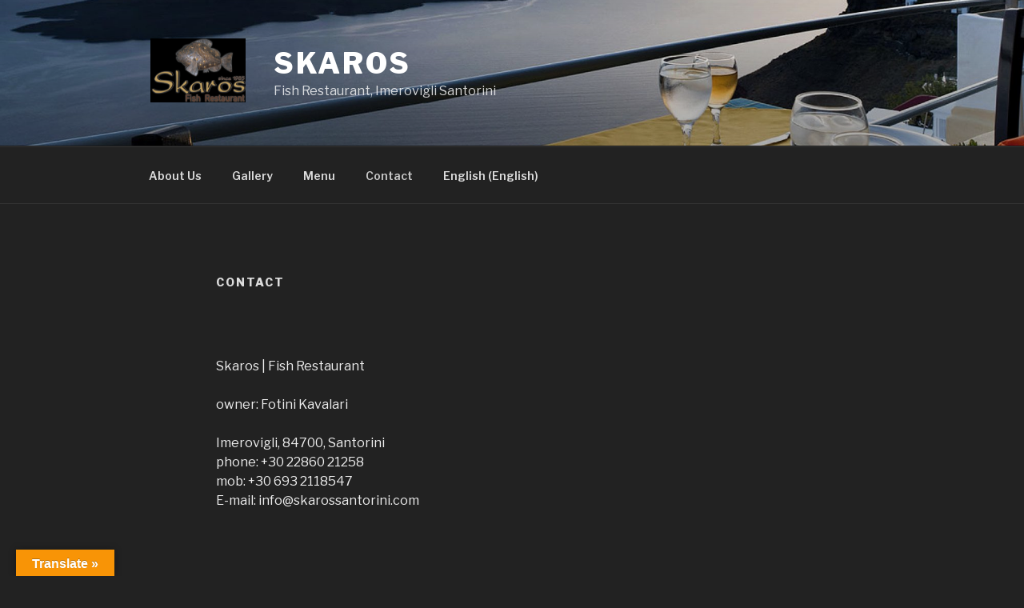

--- FILE ---
content_type: application/x-javascript;charset=UTF-8
request_url: https://www.jscache.com/wejs?wtype=cdsratingsonlynarrow&uniq=577&locationId=1058756&lang=en_UK&border=true&display_version=2
body_size: 196
content:
(function(t,r,i,p){i=t.createElement(r);i.src="https://www.tripadvisor.co.uk/WidgetEmbed-cdsratingsonlynarrow?border=true&locationId=1058756&display_version=2&uniq=577&lang=en_UK";i.async=true;p=t.getElementsByTagName(r)[0];p.parentNode.insertBefore(i,p)})(document,"script");


--- FILE ---
content_type: application/x-javascript;charset=UTF-8
request_url: https://www.tripadvisor.com/wejs?wtype=excellent&uniq=129&locationId=1058756&lang=en_UK&display_version=2
body_size: 186
content:
(function(t,r,i,p){i=t.createElement(r);i.src="https://www.tripadvisor.co.uk/WidgetEmbed-excellent?lang=en_UK&locationId=1058756&display_version=2&uniq=129";i.async=true;p=t.getElementsByTagName(r)[0];p.parentNode.insertBefore(i,p)})(document,"script");
